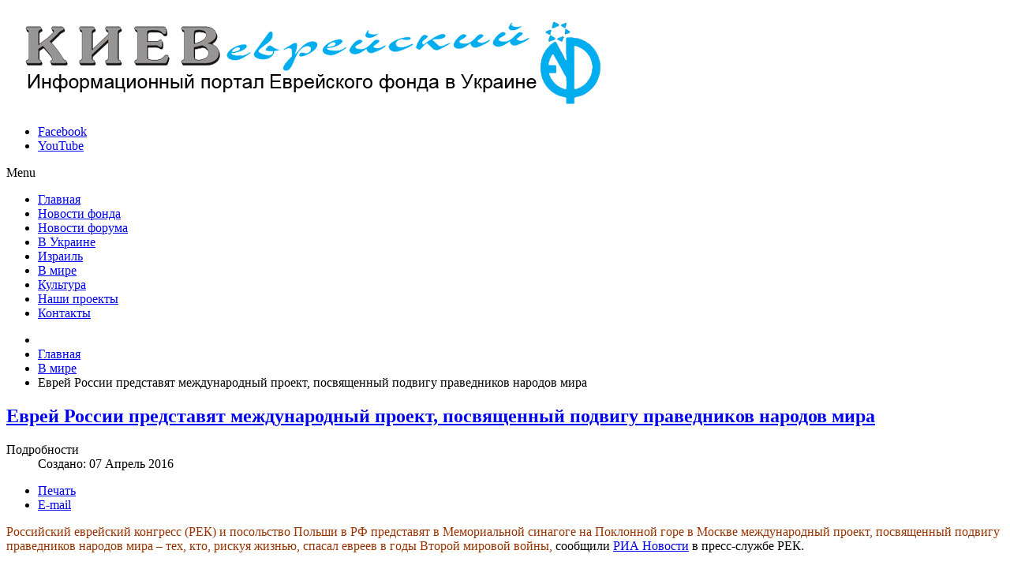

--- FILE ---
content_type: text/html; charset=utf-8
request_url: http://jewishkiev.com.ua/v-mire/evrej-rossii-predstavyat-mezhdunarodnyj-proekt-posvyashchennyj-podvigu-pravednikov-narodov-mira.html
body_size: 10494
content:
<!DOCTYPE html>
<!-- jsn_solid_pro 2.0.1 -->
<html lang="ru-ru" dir="ltr">
<head>	<base href="http://jewishkiev.com.ua/v-mire/evrej-rossii-predstavyat-mezhdunarodnyj-proekt-posvyashchennyj-podvigu-pravednikov-narodov-mira.html" />
	<meta http-equiv="content-type" content="text/html; charset=utf-8" />
	<meta name="keywords" content="Киев еврейский, Синагога на Поклонной" />
	<meta name="description" content="В Мемориальной синагоге на Поклонной горе в Москве представят международный проект, посвященный подвигу праведников народов мира." />
	<meta name="generator" content="Joomla! - Open Source Content Management" />
	<title>Еврей России представят международный проект, посвященный подвигу праведников народов мира</title>
	<link href="/templates/jsn_solid_pro/favicon.ico" rel="shortcut icon" type="image/vnd.microsoft.icon" />
	<link href="http://jewishkiev.com.ua/component/search/?Itemid=496&amp;catid=89&amp;id=1038&amp;format=opensearch" rel="search" title=" Киев Еврейский" type="application/opensearchdescription+xml" />
	<link rel="stylesheet" href="/media/system/css/modal.css" type="text/css" />
	<link rel="stylesheet" href="/plugins/system/jcemediabox/css/jcemediabox.css?06bd17b651de924e743aa51b487fdaa3" type="text/css" />
	<link rel="stylesheet" href="/plugins/system/jcemediabox/themes/standard/css/style.css?7dbc8934e30b0c4c7dbb06a58b912f10" type="text/css" />
	<link rel="stylesheet" href="/components/com_imageshow/assets/css/style.css" type="text/css" />
	<link rel="stylesheet" href="/media/jui/css/bootstrap.min.css" type="text/css" />
	<link rel="stylesheet" href="/media/jui/css/bootstrap-responsive.min.css" type="text/css" />
	<link rel="stylesheet" href="/media/jui/css/bootstrap-extended.css" type="text/css" />
	<link rel="stylesheet" href="/plugins/system/jsntplframework/assets/3rd-party/bootstrap/css/bootstrap-frontend.min.css" type="text/css" />
	<link rel="stylesheet" href="/plugins/system/jsntplframework/assets/3rd-party/bootstrap/css/bootstrap-responsive-frontend.min.css" type="text/css" />
	<link rel="stylesheet" href="/templates/system/css/system.css" type="text/css" />
	<link rel="stylesheet" href="/templates/system/css/general.css" type="text/css" />
	<link rel="stylesheet" href="/templates/jsn_solid_pro/css/template.css" type="text/css" />
	<link rel="stylesheet" href="/templates/jsn_solid_pro/css/template_pro.css" type="text/css" />
	<link rel="stylesheet" href="/templates/jsn_solid_pro/css/colors/blue.css" type="text/css" />
	<link rel="stylesheet" href="/templates/jsn_solid_pro/css/styles/business.css" type="text/css" />
	<link rel="stylesheet" href="/templates/jsn_solid_pro/css/layouts/jsn_mobile.css" type="text/css" />
	<link rel="stylesheet" href="/templates/jsn_solid_pro/css/jsn_social_icons.css" type="text/css" />
	<style type="text/css">
	div.jsn-modulecontainer ul.menu-mainmenu ul,
	div.jsn-modulecontainer ul.menu-mainmenu ul li {
		width: 200px;
	}
	div.jsn-modulecontainer ul.menu-mainmenu ul ul {
		margin-left: 199px;
	}
	#jsn-pos-toolbar div.jsn-modulecontainer ul.menu-mainmenu ul ul {
		margin-right: 199px;
		margin-left : auto
	}
	div.jsn-modulecontainer ul.menu-sidemenu ul,
	div.jsn-modulecontainer ul.menu-sidemenu ul li {
		width: 230px;
	}
	div.jsn-modulecontainer ul.menu-sidemenu li ul {
		right: -230px;
	}
	body.jsn-direction-rtl div.jsn-modulecontainer ul.menu-sidemenu li ul {
		left: -230px;
		right: auto;
	}
	div.jsn-modulecontainer ul.menu-sidemenu ul ul {
		margin-left: 231px;
	}
	#jsn-mobileswitch {
		position: absolute;
		right: 10px;
		top: -30px;
	}
    #sidebar .widget_facebook-like-box, #sidebar .fb_iframe_widget iframe {
        width: 200px !important;
    }
	</style>
	<meta name="viewport" content="width=device-width, initial-scale=1.0, maximum-scale=1.0, user-scalable=no" />

	<!-- html5.js and respond.min.js for IE less than 9 -->
	<!--[if lt IE 9]>
	<script src="http://html5shim.googlecode.com/svn/trunk/html5.js" type="text/javascript"></script>
<script src="/plugins/system/jsntplframework/assets/3rd-party/respond/respond.min.js" type="text/javascript"></script><![endif]-->
		<meta name="google-site-verification" content="kUa6oy6bR2w8g080GcPrw9Pxg6spoLB4SsMw5_5PcN4" />
</head>
<body id="jsn-master" class="jsn-textstyle-business jsn-color-blue jsn-direction-ltr jsn-responsive jsn-mobile jsn-joomla-30  jsn-com-content jsn-view-article jsn-itemid-496">
<div class="share42init" data-description="Киев Еврейский - информационный портал Еврейского фонда в Украине" data-zero-counter="1" data-title=Еврей России представят международный проект, посвященный подвигу праведников народов мира data-top1="200" data-top2="80" data-margin="0"></div>
<div id="jsn-master_inner">
	<a name="top" id="top"></a>
		<div id="jsn-page" class="container">
			<div id="jsn-header" class="row-fluid">
			<div id="jsn-logo" class="pull-left">
			<a href="/index.php" title="Киев Еврейский"><img src="/images/logo.png" alt="Киев Еврейский" id="jsn-logo-desktop" /></a>			</div>
			<div id="jsn-headerright" class="pull-right">
							<div id="jsn-social-icons" class="pull-right">
					<ul>
										<li class="facebook">
							<a href="https://www.facebook.com/pages/Jewish-Kyiv-%D0%9A%D0%B8%D0%B5%D0%B2-%D0%B5%D0%B2%D1%80%D0%B5%D0%B9%D1%81%D0%BA%D0%B8%D0%B9/304361776290788" title="Facebook" target="_blank">
								Facebook</a>
						</li>
										<li class="youtube">
							<a href="https://www.youtube.com/channel/UCWlIPKOyZBcbB4VHT2a80OQ" title="YouTube" target="_blank">
								YouTube</a>
						</li>
									</ul>
				</div>
						</div>
		</div>
					<div id="jsn-menu"><div id="jsn-menu_inner"><div id="jsn-menu_inner1">
							<div id="jsn-pos-mainmenu">
					<div class=" jsn-modulecontainer"><div class="jsn-modulecontainer_inner"><div class="jsn-modulecontent"><span class="jsn-menu-toggle">Menu</span>
<ul class="menu-mainmenu menu-richmenu">
<li  class="first jsn-icon-home"><a class="jsn-nodescription" href="/" >
	<span>
		Главная	</span>
</a></li><li  class="jsn-icon-image"><a class="jsn-nodescription" href="/novosti-fonda.html" >
	<span>
		Новости фонда	</span>
</a></li><li  class="jsn-icon-selection"><a class="jsn-nodescription" href="/novosti-foruma.html" >
	<span>
		Новости форума	</span>
</a></li><li ><a class="jsn-nodescription" href="/v-ukraine.html" >
	<span>
		В Украине	</span>
</a></li><li ><a class="jsn-nodescription" href="/izrail.html" >
	<span>
		Израиль	</span>
</a></li><li  class="current active jsn-icon-cart"><a class="jsn-nodescription current" href="/v-mire.html" >
	<span>
		В мире	</span>
</a></li><li ><a class="jsn-nodescription" href="/kultura.html" >
	<span>
		Культура	</span>
</a></li><li ><a class="jsn-nodescription" href="/nashi-proekty.html" >
	<span>
		Наши проекты	</span>
</a></li><li  class="last"><a class="jsn-nodescription" href="/kontakty.html" >
	<span>
		Контакты	</span>
</a></li></ul></div></div></div>
				</div>
										<span id="jsn-desktopswitch">
					<a href="#" onclick="javascript: JSNUtils.setTemplateAttribute('jsn_solid_pro_','mobile','no'); return false;"></a>
				</span>
				<span id="jsn-mobileswitch">
					<a href="#" onclick="javascript: JSNUtils.setTemplateAttribute('jsn_solid_pro_','mobile','yes'); return false;"></a>
				</span>
			            <div class="clearbreak"></div>
			</div></div></div>
				<div id="jsn-body">
					<div id="jsn-content" class="jsn-hasright ">
				<div id="jsn-content_inner" class="row-fluid">
													<div id="jsn-maincontent" class="span9 order1  row-fluid">
														<div id="jsn-centercol" class="span12 order1 ">
															<div id="jsn-breadcrumbs">
												<div id="jsn-pos-breadcrumbs" class="">
<ul class="breadcrumb ">
<li class="active"><span class="divider"><i class="icon-location" class="hasTooltip" title="Вы здесь: "></i></span></li><li><a href="/" class="pathway">Главная</a><span class="divider"></span></li><li><a href="/v-mire.html" class="pathway">В мире</a></li><li><span class="divider"></span><span>Еврей России представят международный проект, посвященный подвигу праведников народов мира</span></li></ul>	
</div>
											</div>
															<div id="jsn-mainbody-content" class=" jsn-hasmainbody">
																	<div id="jsn-mainbody">
													<div id="system-message-container">
	</div>

													<div class="item-page">
	
		<div class="page-header">
		<h2>
															<a href="/v-mire/evrej-rossii-predstavyat-mezhdunarodnyj-proekt-posvyashchennyj-podvigu-pravednikov-narodov-mira.html"> Еврей России представят международный проект, посвященный подвигу праведников народов мира</a>
									</h2>
				</div>
		<div class="jsn-article-toolbar">
			<div class="article-info muted">
			<dl class="article-info">
			<dt class="article-info-term">Подробности</dt>

						
			
																<dd class="create">
						<span class="icon-calendar"></span> Создано: 07 Апрель 2016					</dd>
				
										</dl>
		</div>
							<div class="btn-group pull-right">
				<a class="btn dropdown-toggle" data-toggle="dropdown" href="#"> <i class="icon-cog"></i> <span class="caret"></span> </a>
								<ul class="dropdown-menu actions">
											<li class="print-icon"> <a href="/v-mire/evrej-rossii-predstavyat-mezhdunarodnyj-proekt-posvyashchennyj-podvigu-pravednikov-narodov-mira.html?tmpl=component&amp;print=1&amp;layout=default&amp;page=" title="Print article < Еврей России представят международный проект, посвященный подвигу праведников народов мира >" onclick="window.open(this.href,'win2','status=no,toolbar=no,scrollbars=yes,titlebar=no,menubar=no,resizable=yes,width=640,height=480,directories=no,location=no'); return false;" rel="nofollow"><span class="icon-print"></span>Печать</a> </li>
																<li class="email-icon"> <a href="/component/mailto/?tmpl=component&amp;template=jsn_solid_pro&amp;link=48d460067cb155f9d838f648c022d3f77023e96b" title="Email this link to a friend" onclick="window.open(this.href,'win2','width=400,height=350,menubar=yes,resizable=yes'); return false;" rel="nofollow"><span class="icon-envelope"></span>E-mail</a> </li>
														</ul>
			</div>
					<div class="clearfix"></div>
	</div>
		
								<p><span style="font-size: 12pt; color: #993300;">Российский еврейский конгресс (РЕК) и посольство Польши в РФ представят в Мемориальной синагоге на Поклонной горе в Москве международный проект, посвященный подвигу праведников народов мира – тех, кто, рискуя жизнью, спасал евреев в годы Второй мировой войны,</span> сообщили <a href="http://ria.ru/religion/20160407/1404004397.html">РИА Новости</a> в пресс-службе РЕК.</p>
<p><img style="margin: 10px; float: left;" src="/images/2016/aprel/sin-moskva.JPG" alt="sin moskva" width="250" height="188" />"В рамках проекта планируется регулярно проводить в Москве выставки, мемориальные и просветительские мероприятия, каждое из которых расскажет о праведниках из очередной страны, гражданами которой они были или стали уже после войны. Проект, инициатором которого стал Российский еврейский конгресс, ориентирован не только на российскую аудиторию: мероприятия будут проводиться совместно с посольствами стран и с привлечением зарубежных корреспондентов, аккредитованных в России, чтобы через свои СМИ они могли напомнить согражданам о героизме их соотечественников", — говорится в сообщении.</p>
 
<p>На открытии выставки выступит посол Польши в России Катажина Пелчиньская-Наленч. В мероприятии ожидается участие послов и высокопоставленных дипломатов других государств, готовых присоединиться к проекту: Болгарии, Венгрии, Германии, Голландии, Израиля, Испании, Италии, Канады, Латвии, Литвы, США, Финляндии, Чехии и Эстонии. Также в церемонии.</p>
<p> </p>
	
							
			<ul class="tags inline">
																	<li class="tag-2 tag-list0" itemprop="keywords">
					<a href="/component/tags/tag/2-kholokost.html" class="label label-info">
						Холокост					</a>
				</li>
																				<li class="tag-3 tag-list1" itemprop="keywords">
					<a href="/component/tags/tag/3-kiev-evrejskij.html" class="label label-info">
						Киев еврейский					</a>
				</li>
						</ul>
			 </div>

												</div>
																</div>
															<div id="jsn-usermodules2" class="jsn-modulescontainer jsn-modulescontainer1">
												<div id="jsn-usermodules2_inner_grid1" class="row-fluid">
																			<div id="jsn-pos-user4" class="span12">
														<div class="solid-1 jsn-icon-selection jsn-modulecontainer"><div class="jsn-modulecontainer_inner"><h3 class="jsn-moduletitle"><span class="jsn-moduletitle_inner1"><span class="jsn-moduletitle_inner2"><span class="jsn-moduleicon">СПИСОК НОВОСТЕЙ :</span></span></span></h3><div class="jsn-modulecontent"><ul class="latestnewssolid-1 jsn-icon-selection">
	<li itemscope itemtype="https://schema.org/Article">
		<a href="/novosti-fonda/21-listopada-2021-roku-evrejskij-fond-v-ukrajini-ta-evrejskij-forum-ukrajini-vidkrili-xxiv-mizhnarodnij-teatralnij-festival-mandruyuchi-zirki-imeni-sholom-alejkhema.html" itemprop="url">
			<span itemprop="name">
				21 листопада 2021 року, Єврейський фонд в Україні та Єврейський форум України відкрили XXIV Міжнародний театральний фестиваль «Мандруючі зірки», імені Шолом-Алейхема 			</span>
		</a>
	</li>
	<li itemscope itemtype="https://schema.org/Article">
		<a href="/novosti-fonda/[base64].html" itemprop="url">
			<span itemprop="name">
				21 по 25 ноября 2021 года в Еврейский фонд в Украине и Еврейский форум Украины,  проводят ХXIV Международный театральный фестиваль «Блуждающие звезды» им.Шолом-Алейхема, основатель фестиваля - Аркадий Монастырский			</span>
		</a>
	</li>
	<li itemscope itemtype="https://schema.org/Article">
		<a href="/v-mire/v-izraile-sozdali-lekarstvo-ot-koronavirusa-vyzdorovlenie-za-neskolko-dnei.html" itemprop="url">
			<span itemprop="name">
				В Израиле создали лекарство от коронавируса: выздоровление за несколько дней			</span>
		</a>
	</li>
	<li itemscope itemtype="https://schema.org/Article">
		<a href="/v-mire/mark-shagal.html" itemprop="url">
			<span itemprop="name">
				Марк Шагал			</span>
		</a>
	</li>
	<li itemscope itemtype="https://schema.org/Article">
		<a href="/v-ukraine/10-iyulya-2021-g-perestalo-bitsya-serdtse-iosifa-borisovicha-ostashinskogo.html" itemprop="url">
			<span itemprop="name">
				10 июля 2021 г. перестало биться сердце Иосифа Борисовича Осташинского			</span>
		</a>
	</li>
	<li itemscope itemtype="https://schema.org/Article">
		<a href="/izrail/v-izraile-zapretili-prodavat-izdeliya-iz-naturalnogo-mekha.html" itemprop="url">
			<span itemprop="name">
				В Израиле запретили продавать изделия из натурального меха			</span>
		</a>
	</li>
	<li itemscope itemtype="https://schema.org/Article">
		<a href="/v-mire/iyunya-2021-goda-ostanovilos-serdtse-zheni-faerman-barukh-dayan-aemet.html" itemprop="url">
			<span itemprop="name">
				 июня 2021 года остановилось сердце Жени Фаерман... Барух даян аЭмет...			</span>
		</a>
	</li>
	<li itemscope itemtype="https://schema.org/Article">
		<a href="/v-ukraine/verkhovnaya-rada-zapretit-proyavleniya-antisemitizm-v-ukraine.html" itemprop="url">
			<span itemprop="name">
				Верховная Рада  запретит проявления антисемитизм в Украине			</span>
		</a>
	</li>
	<li itemscope itemtype="https://schema.org/Article">
		<a href="/novosti-fonda/den-ierusalima.html" itemprop="url">
			<span itemprop="name">
				День Иерусалима			</span>
		</a>
	</li>
	<li itemscope itemtype="https://schema.org/Article">
		<a href="/novosti-fonda/s-dnem-pobedy.html" itemprop="url">
			<span itemprop="name">
				С Днем Победы!			</span>
		</a>
	</li>
	<li itemscope itemtype="https://schema.org/Article">
		<a href="/novosti-fonda/17-aprelya-2021-goda-ushel-iz-zhizni-zamechatelnyj-talantlivyj-chelovek-izvestnyj-khudozhnik-karikaturist-aleksandr-ilich-monastyrskij.html" itemprop="url">
			<span itemprop="name">
				17 апреля 2021 года ушел из жизни замечательный талантливый человек, известный художник-карикатурист АЛЕКСАНДР ИЛЬИЧ МОНАСТЫРСКИЙ			</span>
		</a>
	</li>
	<li itemscope itemtype="https://schema.org/Article">
		<a href="/novosti-fonda/gazeta-kiev-evrejskij-2021-1.html" itemprop="url">
			<span itemprop="name">
				Газета "Киев еврейский", Январь-Март 2021 г.			</span>
		</a>
	</li>
	<li itemscope itemtype="https://schema.org/Article">
		<a href="/novosti-fonda/s-prazdnikom-pesakh.html" itemprop="url">
			<span itemprop="name">
				С праздником Песах!!!			</span>
		</a>
	</li>
	<li itemscope itemtype="https://schema.org/Article">
		<a href="/novosti-fonda/27-marta-den-rozhdeniya-arkadiya-monastyrskogo.html" itemprop="url">
			<span itemprop="name">
				27 марта — день рождения Аркадия Монастырского			</span>
		</a>
	</li>
	<li itemscope itemtype="https://schema.org/Article">
		<a href="/novosti-foruma/vseukrajinska-aktsiya-shist-miljoniv-serdets-evrejskogo-forumu-ukrajini-2.html" itemprop="url">
			<span itemprop="name">
				ВСЕУКРАЇНСЬКА  АКЦІЯ «ШІСТЬ МІЛЬЙОНІВ СЕРДЕЦЬ»  ЄВРЕЙСЬКОГО ФОРУМУ УКРАЇНИ			</span>
		</a>
	</li>
</ul>
</div></div></div>
													</div>
																		</div>
											</div>
														</div> <!-- end centercol -->
													</div> <!-- end jsn-maincontent -->
													<div id="jsn-rightsidecontent" class="span3 order2 ">
									<div id="jsn-rightsidecontent_inner">
										<div id="jsn-pos-right">
											<div class="solid-1 jsn-icon-download  jsn-modulecontainer"><div class="jsn-modulecontainer_inner"><h3 class="jsn-moduletitle"><span class="jsn-moduletitle_inner1"><span class="jsn-moduletitle_inner2"><span class="jsn-moduleicon">Еврейский фонд в Украине</span></span></span></h3><div class="jsn-modulecontent">
<div  >
	<form action="https://www.liqpay.com/api/checkout" method="POST" accept-charset="utf-8"><input type="hidden" name="data" value="[base64]" /><input type="hidden" name="signature" value="xActy+moEQiPHUAq3sky0ermmTw=" /><input type="image" name="btn_text" src="/images/d1ru.png" />
</form>
<p> </p></div></div></div></div><div class="solid-1 jsn-icon-search jsn-modulecontainer"><div class="jsn-modulecontainer_inner"><h3 class="jsn-moduletitle"><span class="jsn-moduletitle_inner1"><span class="jsn-moduletitle_inner2"><span class="jsn-moduleicon">Поиск по сайту</span></span></span></h3><div class="jsn-modulecontent"><form action="/v-mire.html" method="post">
	<div class="search">
		<label for="mod-search-searchword"></label><input name="searchword" id="mod-search-searchword" maxlength="200"  class="inputbox" type="text" size="25" value="Поиск..."  onblur="if (this.value=='') this.value='Поиск...';" onfocus="if (this.value=='Поиск...') this.value='';" /><input type="submit" value="" class="button" onclick="this.form.searchword.focus();"/>	<input type="hidden" name="task" value="search" />
	<input type="hidden" name="option" value="com_search" />
	<input type="hidden" name="Itemid" value="511" />
	</div>
</form>
</div></div></div><div class="solid-1 jsn-icon-star jsn-modulecontainer"><div class="jsn-modulecontainer_inner"><div class="jsn-modulecontent"><span class="jsn-menu-toggle">Menu</span>
<ul class="menu-treemenu">
<li  class="first">		<a class="" href="http://arhive.babiyyar.com.ua/" target="_blank" >
			<span>
			Киев Еврейский (Архив сайта) 			</span>
		</a>
</li><li  class="dream"><a  href="/kiev-evrejskij.html" >
	<span>
		Киев Еврейский (архив газет)	</span>
</a></li><li ><a  href="/otchet-fonda.html" >
	<span>
		Отчет  фонда	</span>
</a></li><li ><a  href="/obzor-tsei-antisemitizm.html" >
	<span>
		Обзор ЦЕИ / Антисемитизм	</span>
</a></li><li ><a  href="/biblioteka.html" >
	<span>
		Библиотека	</span>
</a></li><li ><a  href="/video.html" >
	<span>
		Видео	</span>
</a></li><li  class="last custom-direction-rtl"><a  href="/afisha.html" >
	<span>
		Афиша	</span>
</a></li></ul></div></div></div><div class="solid-1 demo-newsletter-form jsn-modulecontainer"><div class="jsn-modulecontainer_inner"><h3 class="jsn-moduletitle"><span class="jsn-moduletitle_inner1"><span class="jsn-moduletitle_inner2"><span class="jsn-moduleicon">Облако тегов</span></span></span></h3><div class="jsn-modulecontent"><div class="tagspopularsolid-1 demo-newsletter-form tagscloudsolid-1 demo-newsletter-form">
		<span class="tag">
			<a class="tag-name" style="font-size: 1.5em" href="/component/tags/tag/3-kiev-evrejskij.html">
				Киев еврейский</a>
					</span>
			<span class="tag">
			<a class="tag-name" style="font-size: 1.083164983165em" href="/component/tags/tag/2-kholokost.html">
				Холокост</a>
					</span>
			<span class="tag">
			<a class="tag-name" style="font-size: 1.0639730639731em" href="/component/tags/tag/17-evrejskaya-istoriya.html">
				еврейская история</a>
					</span>
			<span class="tag">
			<a class="tag-name" style="font-size: 1.0454545454545em" href="/component/tags/tag/11-evrejskij-forum-ukrainy.html">
				Еврейский форум Украины</a>
					</span>
			<span class="tag">
			<a class="tag-name" style="font-size: 1.040404040404em" href="/component/tags/tag/14-evrejskaya-kultura.html">
				еврейская культура</a>
					</span>
			<span class="tag">
			<a class="tag-name" style="font-size: 1.0377104377104em" href="/component/tags/tag/8-evrejskij-fond-v-ukraine.html">
				Еврейский фонд в Украине</a>
					</span>
			<span class="tag">
			<a class="tag-name" style="font-size: 1.026936026936em" href="/component/tags/tag/7-arkadij-monastyrskij.html">
				Аркадий Монастырский</a>
					</span>
			<span class="tag">
			<a class="tag-name" style="font-size: 1.0259259259259em" href="/component/tags/tag/4-mikhail-feldman.html">
				Михаил Фельдман</a>
					</span>
			<span class="tag">
			<a class="tag-name" style="font-size: 1.0228956228956em" href="/component/tags/tag/15-izrail.html">
				Израиль</a>
					</span>
			<span class="tag">
			<a class="tag-name" style="font-size: 1.0181818181818em" href="/component/tags/tag/10-evrejskij-prazdnik.html">
				еврейский праздник</a>
					</span>
			<span class="tag">
			<a class="tag-name" style="font-size: 1.0171717171717em" href="/component/tags/tag/16-antisemitizm.html">
				антисемитизм</a>
					</span>
			<span class="tag">
			<a class="tag-name" style="font-size: 1.006734006734em" href="/component/tags/tag/9-traditsii.html">
				традиции</a>
					</span>
			<span class="tag">
			<a class="tag-name" style="font-size: 1.006734006734em" href="/component/tags/tag/13-evrejskoe-obrazovanie.html">
				Еврейское образование</a>
					</span>
			<span class="tag">
			<a class="tag-name" style="font-size: 1.0040404040404em" href="/component/tags/tag/6-antisemitizm-v-ukraine.html">
				антисемитизм в Украине</a>
					</span>
			<span class="tag">
			<a class="tag-name" style="font-size: 1.0016835016835em" href="/component/tags/tag/12-evrejskij-muzej.html">
				Еврейский музей</a>
					</span>
			<span class="tag">
			<a class="tag-name" style="font-size: 1em" href="/component/tags/tag/18-evrejskaya-traditsiya.html">
				Еврейская традиция</a>
					</span>
	</div>
</div></div></div><div class=" jsn-modulecontainer"><div class="jsn-modulecontainer_inner"><div class="jsn-modulecontent">

<div id="fb-root"></div>

	<div class="fb-like-box" 
	data-href="https://www.facebook.com/pages/Jewish-Kyiv-%D0%9A%D0%B8%D0%B5%D0%B2-%D0%B5%D0%B2%D1%80%D0%B5%D0%B9%D1%81%D0%BA%D0%B8%D0%B9/304361776290788" 
	data-width="200" 
	data-height="400" 
	data-colorscheme="light" 
	data-show-faces="1" 
	data-show-border="0" 
	data-stream="0" 
	data-header="1"
	data-force-wall="false"></div>
</div></div></div>
										</div>
									</div>
								</div>
									</div>
			</div>
		</div>
							<div id="jsn-footer">
				<div id="jsn-footermodules" class="jsn-modulescontainer jsn-modulescontainer1 row-fluid">
												<div id="jsn-pos-footer" class="span12">
							<div class=" jsn-modulecontainer"><div class="jsn-modulecontainer_inner"><div class="jsn-modulecontent">
<div  >
	<p>Copyright © 2015 Киев еврейский. Все права защищены<span style="color: #666666; font-size: 11px; line-height: 16.5599994659424px; background-color: #f6f6f6;">.</span> Разработка сайта : <a href="http://dreamix.com.ua/" target="_blank" title="Dreamix.com.ua">Dreamix.com.ua</a>     <a href="/site-map.html">Карта сайта</a>   <a href="/images/Gazeta/2015/JewishKiev%20mediakit-2016.pdf" target="_blank">Реклама</a></p>
 

 
<!-- Ukrnet Linkator -->

<!-- /Ukrnet Linkator --> 

 
<!-- HotLog --> 

 
<div class="informer"> 

 
<span id="hotlog_counter"></span> 
<span id="hotlog_dyn"></span> 
<noscript> 
<a href="http://click.hotlog.ru/?2478653" target="_blank"><img 
src="http://hit.hotlog.ru/cgi-bin/hotlog/count?s=2478653&amp;im=710" border="0" 
alt="HotLog"></a> 
</noscript> 

 
</div> 
<!-- /HotLog --> 

 
<div class="sinopt"> 

 
<div id="SinoptikInformer" style="width:300px;" class="SinoptikInformer type5c1"><div class="siHeader"><div class="siLh"><div class="siMh"><a onmousedown="siClickCount();" href="https://sinoptik.ua/" target="_blank">Погода</a><a onmousedown="siClickCount();" class="siLogo" href="https://sinoptik.ua/" target="_blank"> </a> <span id="siHeader"></span></div></div></div><div class="siBody"><div class="siCity"><div class="siCityName"><a onmousedown="siClickCount();" href="https://sinoptik.ua/погода-киев" target="_blank">Погода в <span>Киеве</span></a></div><div id="siCont0" class="siBodyContent"><div class="siLeft"><div class="siTerm"></div><div class="siT" id="siT0"></div><div id="weatherIco0"></div></div><div class="siInf"><p>влажность: <span id="vl0"></span></p><p>давление: <span id="dav0"></span></p><p>ветер: <span id="wind0"></span></p></div></div></div><div class="siLinks"><span><a onmousedown="siClickCount();" href="https://sinoptik.ua/погода-вишневое-303004100" target="_blank">Погода в Вишневом</a>&nbsp;</span><span><a onmousedown="siClickCount();" href="https://sinoptik.ua/погода-васильков" target="_blank">Погода в Василькове</a>&nbsp;</span></div></div><div class="siFooter"><div class="siLf"><div class="siMf"></div></div></div></div></div> 

 
</div></div></div></div>
							</div>
										<div class="clearbreak"></div>
				</div>
			</div>
			</div>
			<a id="jsn-gotoplink" href="/v-mire/evrej-rossii-predstavyat-mezhdunarodnyj-proekt-posvyashchennyj-podvigu-pravednikov-narodov-mira.html#top">
			<span>Go to top</span>
		</a>
	
</div>
<script type="text/javascript">(function(w,d,s,l,i){w[l]=w[l]||[];w[l].push({'gtm.start':new Date().getTime(),event:'gtm.js'});var f=d.getElementsByTagName(s)[0],j=d.createElement(s),dl=l!='dataLayer'?'&l='+l:'';j.async=true;j.src='https://www.googletagmanager.com/gtm.js?id='+i+dl;f.parentNode.insertBefore(j,f);})(window,document,'script','dataLayer','GTM-TB66G36');</script>
<script src="https://ajax.googleapis.com/ajax/libs/jquery/1.8/jquery.min.js" type="text/javascript"></script>
<script src="/media/jui/js/jquery-migrate.min.js" type="text/javascript"></script>
<script src="/plugins/system/jqueryeasy/jquerynoconflict.js" type="text/javascript"></script>
<script src="/media/jui/js/jquery.ui.core.min.js" type="text/javascript"></script>
<script src="/media/system/js/mootools-core.js" type="text/javascript"></script>
<script src="/media/system/js/core.js" type="text/javascript"></script>
<script src="/media/system/js/mootools-more.js" type="text/javascript"></script>
<script src="/media/system/js/modal.js" type="text/javascript"></script>
<script src="/media/system/js/caption.js" type="text/javascript"></script>
<script src="/media/jui/js/bootstrap.min.js" type="text/javascript"></script>
<script src="/plugins/system/jcemediabox/js/jcemediabox.js?f246943abadb42a78f823affe64fe7cc" type="text/javascript"></script>
<script src="/plugins/system/jsntplframework/assets/joomlashine/js/noconflict.js" type="text/javascript"></script>
<script src="/plugins/system/jsntplframework/assets/joomlashine/js/utils.js" type="text/javascript"></script>
<script src="/templates/jsn_solid_pro/js/jsn_template.js" type="text/javascript"></script><script type="text/javascript">

		jQuery(function($) {
			SqueezeBox.initialize({});
			SqueezeBox.assign($('a.modal').get(), {
				parse: 'rel'
			});
		});

		window.jModalClose = function () {
			SqueezeBox.close();
		};
		
		// Add extra modal close functionality for tinyMCE-based editors
		document.onreadystatechange = function () {
			if (document.readyState == 'interactive' && typeof tinyMCE != 'undefined' && tinyMCE)
			{
				if (typeof window.jModalClose_no_tinyMCE === 'undefined')
				{	
					window.jModalClose_no_tinyMCE = typeof(jModalClose) == 'function'  ?  jModalClose  :  false;
					
					jModalClose = function () {
						if (window.jModalClose_no_tinyMCE) window.jModalClose_no_tinyMCE.apply(this, arguments);
						tinyMCE.activeEditor.windowManager.close();
					};
				}
		
				if (typeof window.SqueezeBoxClose_no_tinyMCE === 'undefined')
				{
					if (typeof(SqueezeBox) == 'undefined')  SqueezeBox = {};
					window.SqueezeBoxClose_no_tinyMCE = typeof(SqueezeBox.close) == 'function'  ?  SqueezeBox.close  :  false;
		
					SqueezeBox.close = function () {
						if (window.SqueezeBoxClose_no_tinyMCE)  window.SqueezeBoxClose_no_tinyMCE.apply(this, arguments);
						tinyMCE.activeEditor.windowManager.close();
					};
				}
			}
		};
		jQuery(function($){ $(".dropdown-toggle").dropdown(); });jQuery(window).on('load',  function() {
				new JCaption('img.caption');
			});JCEMediaBox.init({popup:{width:"",height:"",legacy:0,lightbox:0,shadowbox:0,resize:1,icons:1,overlay:1,overlayopacity:0.8,overlaycolor:"#000000",fadespeed:500,scalespeed:500,hideobjects:0,scrolling:"fixed",close:2,labels:{'close':'Закрыть','next':'Далее','previous':'Назад','cancel':'Отмена','numbers':'{$current} из {$total}'},cookie_expiry:"",google_viewer:0},tooltip:{className:"tooltip",opacity:0.8,speed:150,position:"br",offsets:{x: 16, y: 16}},base:"/",imgpath:"plugins/system/jcemediabox/img",theme:"standard",themecustom:"",themepath:"plugins/system/jcemediabox/themes",mediafallback:0,mediaselector:"audio,video"});
				JSNTemplate.initTemplate({
					templatePrefix			: "jsn_solid_pro_",
					templatePath			: "/templates/jsn_solid_pro",
					enableRTL				: 0,
					enableGotopLink			: 1,
					enableMobile			: 1,
					enableMobileMenuSticky	: 1,
					enableDesktopMenuSticky	: 1,
					responsiveLayout		: ["mobile"]
				});
			jQuery(function($){ $(".hasTooltip").tooltip({"html": true,"container": "body"}); });
	</script>
<script src="/cache/jsn_solid_pro/b00c8e3ba618cd4f80a039c84f24f31d.js" type="text/javascript"></script><script type="text/javascript">(function(d, s, id) {
    var js, fjs = d.getElementsByTagName(s)[0];
    if (d.getElementById(id)) return;
    js = d.createElement(s); js.id = id;
    js.src = "//connect.facebook.net/ru_RU/sdk.js#xfbml=1&version=v2.0";
    fjs.parentNode.insertBefore(js, fjs);
}(document, 'script', 'facebook-jssdk'));;
 
var hot_s = document.createElement('script'); 
hot_s.type = 'text/javascript'; hot_s.async = true; 
hot_s.src = 'http://js.hotlog.ru/dcounter/2478653.js'; 
hot_d = document.getElementById('hotlog_dyn'); 
hot_d.appendChild(hot_s); 
</script>
<script src="//sinoptik.ua/informers_js.php?title=4&amp;wind=2&amp;cities=303010783&amp;lang=ru" type="text/javascript"></script></body>
</html>


--- FILE ---
content_type: text/html; charset=utf-8
request_url: https://www.google.com/recaptcha/api2/aframe
body_size: 259
content:
<!DOCTYPE HTML><html><head><meta http-equiv="content-type" content="text/html; charset=UTF-8"></head><body><script nonce="QGzUSSE7x1gGUwaS7tpwxA">/** Anti-fraud and anti-abuse applications only. See google.com/recaptcha */ try{var clients={'sodar':'https://pagead2.googlesyndication.com/pagead/sodar?'};window.addEventListener("message",function(a){try{if(a.source===window.parent){var b=JSON.parse(a.data);var c=clients[b['id']];if(c){var d=document.createElement('img');d.src=c+b['params']+'&rc='+(localStorage.getItem("rc::a")?sessionStorage.getItem("rc::b"):"");window.document.body.appendChild(d);sessionStorage.setItem("rc::e",parseInt(sessionStorage.getItem("rc::e")||0)+1);localStorage.setItem("rc::h",'1768972600345');}}}catch(b){}});window.parent.postMessage("_grecaptcha_ready", "*");}catch(b){}</script></body></html>